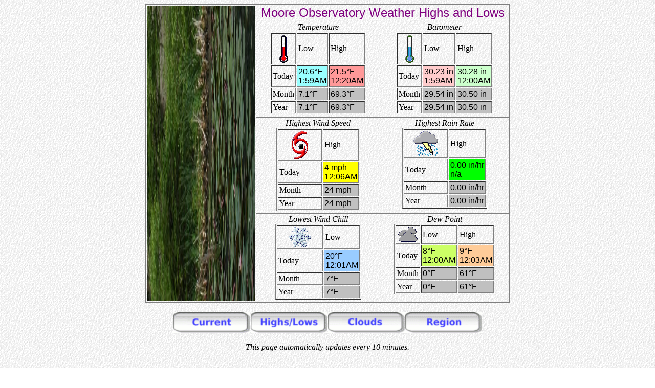

--- FILE ---
content_type: text/html
request_url: http://moondog.astro.louisville.edu/weatherweb/hl.html
body_size: 7024
content:
<!DOCTYPE HTML PUBLIC "-//W3C//DTD HTML 4.0 Transitional//EN">

<html>
<head>
	<title>Moore Observatory Weather Highs and Lows</title>
	<meta http-equiv="refresh" content="600">
</head>
<body background="img/bkgnd.gif">
<center>

<table width="8" border="2" cellspacing="2" cellpadding="2" frame="box" rules="rows">
<tr>
    <td rowspan="6" align="center">
		<img src="img/pond.jpg" alt="" width="212" height="578" border="0" align="middle">
	</td>

    <td colspan="2" align="center">
		<font face="Arial" size="+2"
               color="Purple">&nbsp;Moore&nbsp;Observatory&nbsp;Weather&nbsp;Highs&nbsp;and&nbsp;Lows&nbsp;</font><br>
	</td>
</tr>

<tr>
	<td align="center" valign="top" nowrap>
		<em>Temperature</em>	
	
		<table border="1" cellspacing="2" cellpadding="2" >
		<tr>
		    <td align="center"><img src="img/thermo.gif" alt="" width="18" height="55" border="0"></td>
		    <td>Low</td>
		    <td>High</td>
		</tr>
		<tr>
		    <td>Today</td>
		    <td style="font-family: sans-serif; background-color: #99FFFF;">20.6&deg;F<br>1:59AM</td>
		    <td style="font-family: sans-serif; background-color: #FF9999;">21.5&deg;F<br>12:20AM</td>

		</tr>
		<tr>
		    <td>Month</td>
		    <td style="font-family: sans-serif; background-color: Silver;">7.1&deg;F</td>
		    <td style="font-family: sans-serif; background-color: Silver;">69.3&deg;F</td>
		</tr>
		<tr>
		    <td>Year</td>
		    <td style="font-family: sans-serif; background-color: Silver;">7.1&deg;F</td>
		    <td style="font-family: sans-serif; background-color: Silver;">69.3&deg;F</td>
		</tr>
		</table>

	</td>

	<td align="center" valign="top" nowrap>
		<em>Barometer</em>	
	
		<table border="1" cellspacing="2" cellpadding="2" >
		<tr>
		    <td align="center"><img src="img/baro.gif" alt="" width="18" height="55" border="0"></td>
		    <td>Low</td>
		    <td>High</td>
		</tr>
		<tr>
		    <td>Today</td>
		    <td style="font-family: sans-serif; background-color: #FFCCCC;">30.23&nbsp;in<br>1:59AM</td>
		    <td style="font-family: sans-serif; background-color: #CCFFCC;">30.28&nbsp;in<br>12:00AM</td>

		</tr>
		<tr>
		    <td>Month</td>
		    <td style="font-family: sans-serif; background-color: Silver;">29.54&nbsp;in</td>
		    <td style="font-family: sans-serif; background-color: Silver;">30.50&nbsp;in</td>
		</tr>
		<tr>
		    <td>Year</td>
		    <td style="font-family: sans-serif; background-color: Silver;">29.54&nbsp;in</td>
		    <td style="font-family: sans-serif; background-color: Silver;">30.50&nbsp;in</td>
		</tr>
		</table>

	</td>
</tr>

<tr>
	<td align="center" valign="top" nowrap>
	<em>Highest Wind Speed</em>
	
		<table border="1" cellspacing="2" cellpadding="2" >
		<tr>
		    <td align="center"><img src="img/wind.gif" alt="" width="33" height="55" border="0"></td>
		    <td>High</td>
		</tr>
		<tr>
		    <td>Today&nbsp;&nbsp;&nbsp;&nbsp;&nbsp;&nbsp;&nbsp;&nbsp;&nbsp;&nbsp;</td>
		    <td style="font-family: sans-serif; background-color: Yellow;">4&nbsp;mph<br>12:06AM</td>

		</tr>
		<tr>
		    <td>Month</td>
		    <td style="font-family: sans-serif; background-color: Silver;">24&nbsp;mph</td>
		</tr>
		<tr>
		    <td>Year</td>
		    <td style="font-family: sans-serif; background-color: Silver;">24&nbsp;mph</td>
		</tr>
		</table>
	
	</td>
 	<td align="center" valign="top" nowrap>
	<em>Highest Rain Rate</em>
		<table border="1" cellspacing="2" cellpadding="2" >
		<tr>
		    <td align="center"><img src="img/rainrate.gif" alt="" width="49" height="50" border="0"></td>
		    <td>High</td>
		</tr>
		<tr>
		    <td>Today&nbsp;&nbsp;&nbsp;&nbsp;&nbsp;&nbsp;&nbsp;&nbsp;&nbsp;&nbsp;</td>
		    <td style="font-family: sans-serif; background-color: Lime;">0.00&nbsp;in/hr<br>n/a</td>

		</tr>
		<tr>
		    <td>Month</td>
		    <td style="font-family: sans-serif; background-color: Silver;">0.00&nbsp;in/hr</td>
		</tr>
		<tr>
		    <td>Year</td>
		    <td style="font-family: sans-serif; background-color: Silver;">0.00&nbsp;in/hr</td>
		</tr>
		</table>


	</td>

</tr>

<tr>
 	<td align="center" valign="top" nowrap>
	<em>Lowest Wind Chill</em>
		<table border="1" cellspacing="2" cellpadding="2" >
		<tr>
		    <td align="center"><img src="img/chill.gif" alt="" width="45" height="40" border="0"></td>
		    <td>Low</td>
		</tr>
		<tr>
		    <td>Today&nbsp;&nbsp;&nbsp;&nbsp;&nbsp;&nbsp;&nbsp;&nbsp;&nbsp;&nbsp;&nbsp;</td>
		    <td style="font-family: sans-serif; background-color: 99CCFF;">20&deg;F<br>12:01AM</td>

		</tr>
		<tr>
		    <td>Month</td>
		    <td style="font-family: sans-serif; background-color: Silver;">7&deg;F</td>
		</tr>
		<tr>
		    <td>Year</td>
		    <td style="font-family: sans-serif; background-color: Silver;">7&deg;F</td>
		</tr>
		</table>

	</td>

	
		<td align="center" valign="top" nowrap>
		<em>Dew Point</em>	
	
		<table border="1" cellspacing="2" cellpadding="2" >
		<tr>
		    <td align="center"><img src="img/dewpoint.gif" alt="" width="39" height="30" border="0"></td>
		    <td>Low</td>
		    <td>High</td>
		</tr>
		<tr>
		    <td>Today</td>
		    <td style="font-family: sans-serif; background-color: #CCFF66;">8&deg;F<br>12:00AM</td>
		    <td style="font-family: sans-serif; background-color: #FFCC99;">9&deg;F<br>12:03AM</td>

		</tr>
		<tr>
		    <td>Month</td>
		    <td style="font-family: sans-serif; background-color: Silver;">0&deg;F</td>
		    <td style="font-family: sans-serif; background-color: Silver;">61&deg;F</td>
		</tr>
		<tr>
		    <td>Year</td>
		    <td style="font-family: sans-serif; background-color: Silver;">0&deg;F</td>
		    <td style="font-family: sans-serif; background-color: Silver;">61&deg;F</td>
		</tr>
		</table>

	</td>
	
</tr>

</table>
<br>

<table cellspacing="1" cellpadding="0" border="0">
<tr>
	<td>
	<a href="rt.html"><img src="img/btncc.gif" alt="Current Conditions" width="150" height="40" border="0"></a>
	</td>
	<td>
	<a href="hl.html"><img src="img/btnhilo.gif" alt="Highs and Lows Data" width="150" height="40" border="0"></a>
	</td>
        <td>
        <a href="http://moondog.astro.louisville.edu/irsky/detector/index.html"><img src="img/btnclouds.gif" alt="Cloud Cover" width="150" height="40" border="0"></a>
        </td>
	<td>
	<a href="http://mtkent3.it-servers.louisville.edu/moore/weather/index.html"><img src="img/btnregion.gif" alt="Region" width="150" height="40" border="0"></a>
	</td>
</tr>
<!--
<tr>	
	<td>
	<a href="grtemp.html"><img src="img/btntemp.gif" alt="Temperature Charts" width="150" height="40" border="0"></a>
	</td>
	<td>
	<a href="grrain.html"><img src="img/btnrain.gif" alt="Rain Data" width="150" height="40" border="0"></a>
	</td>
	<td><a href="grwind.html"><img src="img/btnwind.gif" alt="Wind Data" width="150" height="40" border="0"></a></td>
</tr>
-->
</table>
<br>

<em>This page automatically updates every 10 minutes.</em>


<br><br><br>

Email:&nbsp;&nbsp;kielkopf&nbsp;at&nbsp;louisville&nbsp;dot&nbsp;edu
<br><br>
Credit:  Joe Jaworski's <a href="http://www.joejaworski.com/weather/">Davis Weather Station Linux software</a>
<br><br><br>

</center>
</body>
</html>

